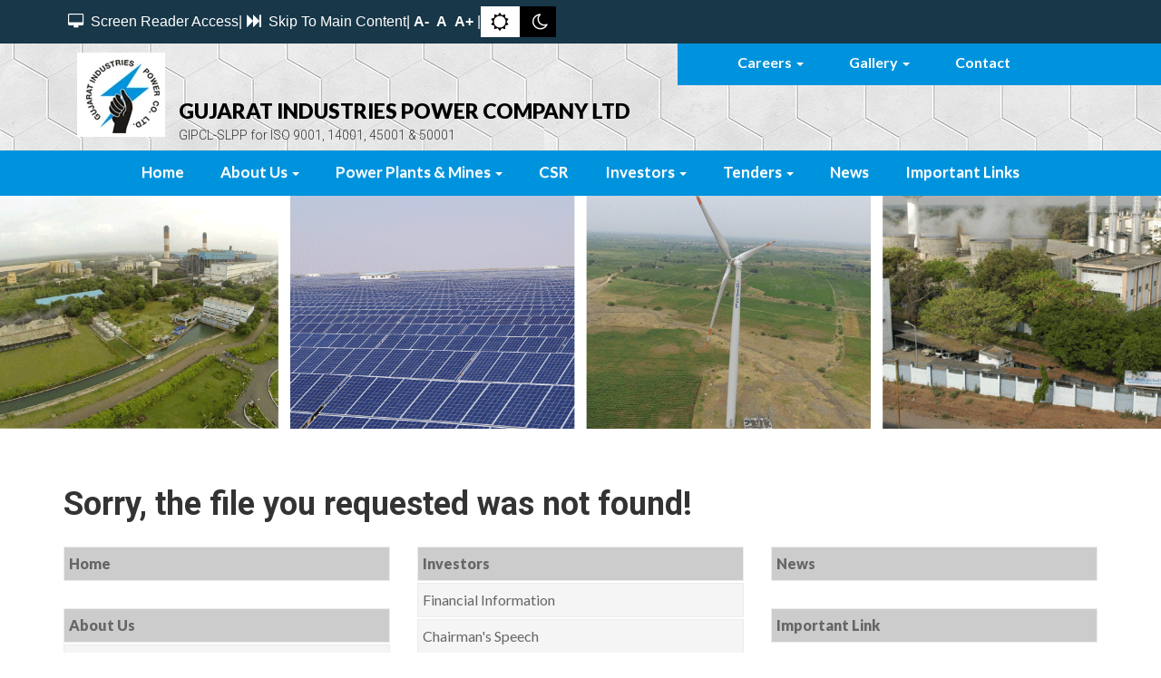

--- FILE ---
content_type: text/css
request_url: https://www.gipcl.com/assets/css/base.css
body_size: 6418
content:
@import url('https://fonts.googleapis.com/css2?family=Roboto:wght@100;300;400;500;700;900&display=swap');
@import url('https://fonts.googleapis.com/css2?family=Lato:wght@100;300;400;700;900&display=swap');
/* ============== Default Element Style ================ */
h1, h2, h3, h4, h5, h6{font-family: 'Roboto', sans-serif; font-weight:300; margin:0;}
h1{font-size:48px; line-height:58px; color:#fff; padding:0;}
h2{font-size:36px; line-height:46px; padding:0 0 24px 0;font-weight:600;}
h3{font-size:24px; line-height:34px; padding:10px 0 12px 0; font-weight:500;}
h4{font-size:24px; line-height:34px; padding:0 0 18px 0;}
h6{font-size:20px; line-height:28px; padding:0 0 20px 0; font-weight:700;}
h7{font-size:18px; line-height:28px; padding:0 0 20px 0; font-weight:700;}
p{font-family:'Lato', sans-serif; font-size:15px; font-weight:400; line-height:24px; margin:0; padding:0 0 20px 0; text-align:justify; color:#333;}
ul{margin:0; padding:0 0 18px 0; list-style:none;}
ol{margin:0 0 0 15px; padding:0 0 18px 0;}
ol li{padding-left: 2px;}
li{font-family:'Lato', sans-serif; font-size:15px; font-weight:400; line-height:24px; margin:0; color:#333;}
img{border:none;}
a, a:hover, a:focus{text-decoration:none;word-wrap:break-word}
.inrsecmargin {margin: 60px 0;}
.modulesearch{background-color:#efefef; padding: 20px 5px 5px 45px;}
.ulstyling li{list-style: disc;margin-left: 15px;}
.ulstyling > li > ul > li{list-style: circle;margin-left: 15px;}
.clrred{color:#F00;}

/* ============== Default Button Style ================ */
.btn-default{color:#fff; background:#0093dd; padding:10px 20px;}
.btn-default:hover{color:#fff; background:#183748; transition:0.2s ease-in-out;}
/* ============== Table Style ================ */
.table > tbody > tr > th, .table > tbody > tr > td{font-family: 'Lato', sans-serif; border:1px solid #ececec; font-size:15px; line-height:24px;}
.table > tbody > tr > th{font-weight:600; background-color: #183748; color:#fff; }
tr:nth-child(even){background-color: #f2f2f2;}
tr:hover{background-color: #ddd;}
/* ============== Inner Banner Style ================ */
/*#inrbanner{margin-top:-50px;}*/
#inrbanner a{color:#26ace2;}
#inrbanner p{margin-bottom:0px; color:#fff;}
#inrbanner .inner-cap{margin-top:100px;padding:45px 30px 45px 0;}
.power-banner, .tenders-banner, .investors-banner, .csr-banner{background: #e5e5e5;}

.webp .about-banner, .webp .mine-banner, .webp .downloadbnnr, .webp .contactbnnr, .no-webp .about-banner, .no-webp .mine-banner, .no-webp .mine-banner, .no-webp .downloadbnnr, .no-webp .contactbnnr{height:350px;background-size:cover;}

.webp .about-banner{background:url(../../assets/img/about-us-banner.webp) top center no-repeat;}
.no-webp .about-banner{background:url(../../assets/img/about-us-banner.png) top center no-repeat;}
/*.webp .power-banner{background:url(../../assets/img/power-generation-banner.webp) top center no-repeat;background-size: contain;}
.no-webp .power-banner{background:url(../../assets/img/power-generation-banner.png) top center no-repeat;background-size: contain;}
*//*.webp .csr-banner{background:url(../../assets/img/csr-banner.webp) top center no-repeat;background-size: cover;}
.no-webp .csr-banner{background:url(../../assets/img/csr-banner.png) top center no-repeat;background-size: cover;}*/
.webp .mine-banner{background:url(../../assets/img/mines-banner.webp) top center no-repeat;filter: brightness(170%);}
.no-webp .mine-banner{background:url(../../assets/img/mines-banner.png) top center no-repeat;filter: brightness(170%);}
/*.webp .tenders-banner{background:url(../../assets/img/power-generation-banner.webp) top center no-repeat;background-size: contain;}
.no-webp .tenders-banner{background:url(../../assets/img/power-generation-banner.png) top center no-repeat;background-size: contain;}
*//*.webp .investors-banner{background:url(../../assets/img/power-generation-banner.webp) top center no-repeat;background-size: contain;}
.no-webp .investors-banner{background:url(../../assets/img/power-generation-banner.png) top center no-repeat;background-size: contain;}*/
.webp .downloadbnnr{background:url(../../assets/img/downloadbnnr.webp) top center no-repeat;}
.no-webp .downloadbnnr{background:url(../../assets/img/downloadbnnr.png) top center no-repeat;}
.webp .contactbnnr{background:url(../../assets/img/contact-bg.webp) top center no-repeat;}
.no-webp .contactbnnr{background:url(../../assets/img/contact-bg.png) top center no-repeat;}
/* ============== Accordion Style ================ */
.faqHeader{font-size:27px; margin:20px;}
.panel-heading .panel-title{padding:0; font-weight:600;}
.panel-heading .panel-title a{display:block;}
.panel-heading [data-toggle="collapse"]:after{font-family:'FontAwesome'; content:"\f078"; float:right; color:#F58723; font-size:18px; line-height:30px;}
.panel-heading [data-toggle="collapse"].collapsed:after{color:#454444;}
/* ================ Main Navigation ================  */
 #navigation {background: url(../../assets/img/header-bg.webp) repeat; height:168px;}
.top-header {background-color: #0093dd;/*clip-path: polygon(8% 0, 100% 0, 100% 100%, 0% 100%);*/}
.top-header ul {display: inline-flex;padding: 11px;margin-left:30px;}
#navigation p{font-size: 23px;font-weight: 800;position: relative;top: -8px;}
.padding0{padding:0;}
#navigation .navbar-default{border:none;box-shadow:none;background:transparent;}
#navigation .navbar-brand{position: relative;bottom: 75px;}
#navigation p{color:#000;}
.navbar-default .navbar-nav > li > a{font-size: 17px;color: white;text-align: center;padding: 14px 20px;text-decoration: none;font-weight:600;padding-bottom: 16px;}
.dropdown-menu-large {padding: 20px 15px;}
.dropdown-menu ul{padding-bottom:0;}
.navbar-nav{justify-content: center;position: absolute;left: 0;right: 0;top: -2px;display: flex;background: #0093dd;padding:0 !important;}
.navbar-nav > li:hover .dropdown-menu{display:flex;position: absolute;top: 47px;left: 0;right:0;min-width: fit-content;}
.navbar-nav > li:hover a.dropdown-toggle, .navbar-nav > li.active a.dropdown-toggle{background:#183748 !important;color: #fff !important;padding-bottom: 16px;}
.navbar-nav > li:hover .right{display:flex;position: absolute;top: 47px;left: auto; right:0;min-width: fit-content;}
.dropdown-menu .dropdown-header{padding-left:0;margin-bottom:5px;}
.dropdown-menu .dropdown-header a{color: #000;font-size: 16px;font-weight:600;text-decoration:none;}
.dropdown-menu .dropdown-header a.active{color: #0093dd!important;font-size: 16px!important;}
.dropdown-menu li a{font-size: 16px;color: #000;text-decoration:none;font-weight:600;}
.dropdown-menu li{list-style-type:none;margin-bottom:5px;}
.top-header a{color:#fff;padding: 14px 25px;font-size:16px;font-weight:600;text-decoration: none;}
.dropdown-menu .dropdown-header a:hover, .dropdown-menu .dropdown-header a.active{color:#0093dd!important;font-size: 16px!important;font-weight:600!important;}
.dropdown-menu li a:hover, .dropdown-menu li a.active{color:#0093dd;}
@media screen and (min-width:768px) and (max-width:991px){
    .navbar-default .navbar-nav > li > a{
        padding: 16px 14px;
    }
}
/* ============  */
.top-header .dropdown-menu-large {padding: 10px 0px;}
.top-header-drop ul{display:block;margin-left: unset;}
.top-nav > li:hover .dropdown-menu {display: flex;position: absolute;top: 37px;left: 0;right: 0;min-width: fit-content;}
.top-nav > li > .dropdown-menu {margin-top: 0;border-top-left-radius: 0;border-top-right-radius: 0;}
.top-nav {justify-content: center;position: relative!important;left: 0;right: 0;top: -2px;display: flex;padding: 10px; !important;}
.top-nav > li:hover a.dropdown-toggle, .top-nav> li.active a.dropdown-toggle {background: #183748 !important;color: #fff !important;padding-bottom: 16px;}
/* ============  */
/*.webp #mobnavigation {background: url(../../assets/img/header-bg.webp) repeat; height:92px;}
.no-webp*/ #mobnavigation {background: url(../../assets/img/header-bg.jpg) repeat; height:92px;}
.sidenav {height: 100%; width: 0;position: fixed;z-index: 2; top: 0; left: 0; background-color: #0093dd;overflow-x: hidden;padding-top: 60px;transition: 0.5s;}
.sidenav .closebtn {position: absolute;top: 0;right: 25px;font-size: 36px;margin-left: 50px;color: #fff;}
.fa-bars{float:right;margin-top:-57px;color:#000;}
.fa{padding-left: 5px;}
.sidenav li a{color: #fff;margin-left:20px;font-size:17px;}
.sidenav li{padding:3px;display: flex;}
.sidenav li:hover, .sidenav li:active, .sidenav li:focus{background: #183748;padding: 3px;}
.sidenav .notwiththepadding li a{font-size: 14px;font-weight:400;}
.mobnav img{height: 75px;margin: 8px 0px;}

.inv li{line-height: 18px;padding-bottom: 5px;}
.inv{width:350px; margin-right:15px; margin-left:15px;}
.navbar-nav > li:hover .text {display: flex; position: absolute;top: 47px;left: 0;right: 0;min-width: unset;width: 325%;}
.navbar-nav > li:hover .csr-width{min-width: unset;width: 482px;}
.text li a{display: block ruby;font-size: 14px;color: #000;text-decoration:none;}
/* ============== Side Navigation Style ================ */
/*.sidenavi h4{background-color:#BDC2C1;padding:0;margin:1px 0 0 0;}*/
/*.sidenavi h4{background-color:#979FA5;padding:0;margin:1px 0 0 0;}*/
.sidenavi h4{background-color:#597D99;padding:0;margin:1px 0 0 0;}
.sidenavi h4.title{background-color:#183748; color:#fff; font-size:16px; font-weight:800; text-transform:uppercase; padding:5px 5px 5px 15px;}
/*.sidenavi h4.title:hover{background-color:#0093dd;}*/
.sidenavi h4.title:hover{background-color:#183748;color:#fff;}
/*.sidenavi h4.droph{background-color:#979FA5;padding:0;}*/
/*.sidenavi h4.droph{background-color:#BFBFBF;padding:0;}*/
.sidenavi h4.droph{background-color:#8295A4;padding:0;}
.sidenavi h4 a, .sidenavi h4.droph a{font-family:'Roboto', sans-serif; font-size:16px; font-weight:400; color:#fff; padding:5px 5px 5px 15px; display:block;}
.sidenavi h4.droph a{font-size:14px; padding:0 0 0 14px;}
.sidenavi h4.droph a::before{font-family:FontAwesome;content:"\f105";padding-right:10px;}
/*.sidenavi h4:hover{background-color:#2c5369; color:#183748;} */
.sidenavi h4:hover{background-color:#0093dd; color:#183748;} 
.sidenavi h4 a.active{background-color:#2c5369; color:#fff;}
.sidenavi h4.back a{color:#900;}
.sidenavi h4.back a:hover{color:#FC0;}
/* ============== Footer Style ================ */
#footer{padding:35px 0 35px 0;}
#footer h3{color: #fff;} 
#footer p, #footer a, #footer-btm p{text-align:left; color:#ccc;}
#footer a:hover, #footer a.active{color:#26ace2;}
#footer-btm{background:#173545; padding:10px 0;}
#footer-btm p{padding:0;}
.webp #footer{background:url(../../assets/img/footer-bg.webp) top center repeat; height:auto; background-size:cover;}
.no-webp #footer{background:url(../../assets/img/footer-bg.png) top center repeat; height:auto; background-size:cover;}
@media (max-width: 768px) {
#footer, #footer h3, #footer p, #footer a, #footer-btm p{text-align:center;}	
#footer li a{display:block;}
#footer li a.active, #footer li a:hover{background:#2c5369; font-weight:600;}
}
/* ============== Sitemap/404 Page Style ============== */
.sitemapl1, .sitemapl2, .sitemapl3{border:solid 1px #ececec; font-family:'Lato', sans-serif; font-size:16px; line-height:26px; font-weight:400; margin:0 0 2px 0;}
.sitemapl1 a, .sitemapl2 a, .sitemapl3 a{padding:5px; display:block; color:#666;}
.sitemapl3 a:before{padding:5px 5px 5px 10px; font-family:'FontAwesome'; content:"\f105";}
.sitemapl1{background:#ccc; font-weight:800;}
.sitemapl2{background:#f5f5f5;}
.maplast{margin:0 0 30px 0;}
/* ============== Page Gallery ==============  */
#hm-award h3{font-size:15px;margin:0;padding:15px;text-align:center;line-height:22px;height:auto;overflow:hidden;background:#f5f5f5;min-height:65px}
#hm-award .owl-nav{display:none}
#hm-award .item:hover .content{opacity:1;transition:.4s ease-in-out}
#hm-award .content{position:absolute;display:table;width:100%;height:75%;top:0;opacity:0;left:0;background-color:rgba(10,5,48,0.6)}
#hm-award h4{display:table-cell;vertical-align:middle;text-align:center;color:#fff;font-size:25px}
/* ============== Home Page Style==============  */
.secmargin{padding: 50px 0;}
#investor{background:#cfe5e8; padding:50px 0;}

.shadow{box-shadow:0 0 10px 5px rgba(0,0,0,0.2)}
#hm-award h3{font-size:15px;margin:0;padding:15px;text-align:center;line-height:22px;height:auto;overflow:hidden;background:#f5f5f5;min-height:75px}
#hm-projects h3{font-size:15px;margin:0;padding:15px;text-align:center;line-height:22px;height:auto;overflow:hidden;background:#f5f5f5;min-height:55px}
#hm-award .owl-nav{display:none}
.margt{margin-top:5px}
#hm-csr{background:#f5f5f5}
#hm-news{background:#cfe5e88a;margin-top: -5px;}
#hm-projects{background:#cfe5e8;}
#hm-news .box1, .box2{padding:50px 15px 20px 15px;}
#hm-news hr{margin-top:0;margin-bottom:0}
#hm-project h3{display:table-cell;vertical-align:middle;text-align:center;color:#fff;font-size:50px}
#hm-project a{color:#fff}
#hm-project .overlay{position:absolute;display:table;width:100%;height:100%;top:0;opacity:0;left:0;background-color:rgba(10,5,48,0.6)}
#hm-project .item:hover .overlay{opacity:1;transition:.4s ease-in-out}
#hm-project .owl-carousel.owl-loaded{display:contents}
.webp #hm-project{background:url(../../assets/img/hm-project-bg.webp) top center no-repeat;background-size:auto;background-size:cover}
.no-webp #hm-project{background:url(../../assets/img/hm-project-bg.png) top center no-repeat;background-size:auto;background-size:cover}
#hm-projects .projsec{margin-bottom:30px}
@media(max-width:991px){
	#hm-projects h3{width:300px;margin-left:auto;margin-right:auto}
	}
#hm-csr{background:#f5f5f5}
#hm-banner{position:relative;z-index: -1;}
#hm-banner p{color:#fff}
#hm-banner video{width:100%}
#hm-banner .banner-cap {position:absolute; top:100px; left:40px; right:40px; background-color: rgba(0, 0, 0, 0.5); padding:30px;}
@media(min-width:768px) and (max-width:991px){
	#hm-banner .banner-cap{position:unset;text-align:center;background-color:#cfe5e8;margin-top:-5px; }
	#hm-banner h1{color:#333}
	#hm-banner p{color:#333}
	}
@media(max-width:767px){
	#hm-banner .banner-cap{position:unset;text-align:center;background-color:#cfe5e8;margin-top:-5px;}
	#hm-banner h1{color:#333}
	#hm-banner p{color:#333}
	}

.onlinePaymentLink{background: #0093dd;padding: 10px 0;}
.onlinePaymentLink h4{padding-bottom: 0;padding-left: 15px;}
.onlinePaymentLink a{color: #fff;}

.vitem{height:unset;margin-bottom:5px!important;padding-bottom:20px}
.vt-item {
	height:unset;
	padding-bottom:30px;
	margin-bottom: 5px !important;
}


.gallerydetail p{margin-top:25px;}
.gallerydetail img{max-height:417px;}
/*==============modelpop==============*/
.modal-content {background-color: unset;background-clip: unset;border: unset;border: unset;border-radius: unset;-webkit-box-shadow: unset;	box-shadow: unset;}
.close {font-size: 45px;color: #fff;opacity: unset;}
#myModal .modal-content .modal-body img {
	margin-left: 105px;
}
@media(min-width:768px) and (max-width:991px) {
	#myModal .modal-content .modal-body img {
		margin-left: -60px;
	}
}
@media (max-width: 768px) {
	.close{float:unset;}
	.modal-content {	-webkit-box-shadow: unset;	box-shadow: unset	;}
	#myModal .modal-content .modal-body img {	margin-left: 0px;}
}

.catalogue_box::before {
	position: absolute;
	content: " \003e";
	font: normal normal normal 20px/1 FontAwesome;
	left: 0px;
	color: #333;
	top: 1px;
	height: 30px;
	width: 60px;
	font-weight: 900;
}
.gallerydetail .text-family {
	font-family: "Helvetica Neue",Helvetica,Arial,sans-serif !important;
	font-size:16px !important;
}
.fancybox-caption{
	text-align:center
}
.fancybox-image, .fancybox-spaceball {
	object-fit: contain;
	height: 85% !important;
}

@media (max-width: 360px) {
	.mobnav img {
		height: 65px;
		margin: 8px 0px;
	}
.sidenav{
width:85%;
}
}
@media (max-width: 1200px) {
	#navigation p {
		font-size: 18px;
	}
}
@media (max-width: 992px) {
	#navigation p {
		font-size: 15px;
	}
	.navbar-default .navbar-nav > li > a {
		font-size: 13px;
	}
}
.tooltip.right{z-index: -1;
}

#footer-btm a{color:#fff}


#dark-mode-button {
	background-color: #000 !important;
	color: white !important;
	font-size: 20px;
	padding: 5px 8px;
	cursor: pointer;
	border: 1px solid #000;
}

#light-mode-button {
	background-color: #fff !important;
	color: #000 !important;
	font-size: 20px;
	padding: 5px;
	cursor: pointer;
	border: 1px solid #fff;
}

	#light-mode-button.active {
		border: 1px solid #000;
	}

#dark-mode-button.active {
	border: 1px solid #fff;
}

.dark-mode section, body.dark-mode,
.dark-mode .default-bg, .dark-mode tr, .dark-mode #hm-news,
.dark-mode #investor, .dark-mode .secmargin, .dark-mode .inrsecmargin li {
	background-color: #0a0a0a !important;
	color: white !important;
}

.dark-mode p, .dark-mode p span {
	color: white !important;
}

.dark-mode #hm-award h3 {
	color: black !important;
}

.dark-mode #navigation {
	background: url(assets/img/Background_black.png) repeat;
	height: 168px;
}

.dark-mode .owl-carousel .owl-item img {
	background-color: #fff !important;
	color: black !important;
}

.dark-mode .navbar-nav {
	border-bottom: 1px solid #fff;
}

.nav_breadcrum {
	background: #183748;
	padding: 10px 0;
}

.d_flex {
	display: flex;
	justify-content: end;
	gap: 12px;
	align-items: center;
}

.nav_breadcrum a, .nav_breadcrum {
	font-size: 16px;
	color: #fff;
}

	.nav_breadcrum span {
		padding: 0 4px;
		cursor: pointer;
		font-weight: 700;
	}

.pe_2 {
	padding-right: 4px;
}

.ps_2 {
	padding-left: 4px;
}
.fs_3 {
	color: #000;
	font-size: 16px;
	margin-bottom: 0px;
	font-weight: 600;
}